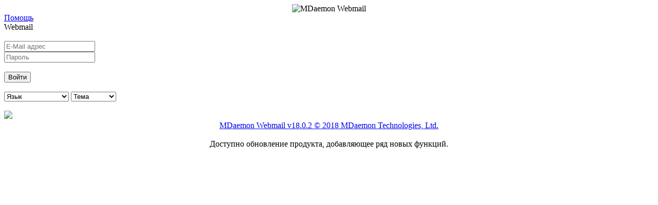

--- FILE ---
content_type: text/html; charset=utf-8
request_url: http://baltoptim.com/
body_size: 2270
content:

<!DOCTYPE html>
<html>
    <head>
        <meta charset="UTF-8" />
        <meta name="ROBOTS" content="NOINDEX, FOLLOW" />
        <meta name="viewport" content="initial-scale=1,user-scalable=no,maximum-scale=1,width=device-width" />
        <title>MDaemon Webmail</title>
	    <link rel="shortcut icon" href="favicon.ico?v=18.0.2c" type="image/x-icon" />
        <link rel="stylesheet" href="font-awesome/css/font-awesome.min.css?v=18.0.2" />
	    <link rel="stylesheet" href="WorldClient/pages/logon.css?v=18.0.2" />
        <script type="text/javascript" src="All/JavaScript/jquery-latest.js?v=18.0.2"></script>
        <script type="text/javascript">
            var $WC = {
                "lang": "ru",
                "languages": ["en","fc","zh","da","de","cs","uk","es","fr","id","it","ja","ko","hu","nl","no","pl","pt","ru","fi","sv","tw","sr","gr","tr","ro","ar","vi","th","ca",null],
                "theme": "WorldClient",
                "link": "/WorldClient.dll",
                "action": "/WorldClient.dll?View=Main"
            };
        </script>
    </head>
    <body>
        <form action="/WorldClient.dll?View=Main" autocomplete="off" target="_top" method="post" novalidate>
            <div id="logoContainer">
                <div id="biglogo" align="center" class="customBranding"><img src="Branding/Banner.png?ts=20140805083537" alt="MDaemon Webmail" /></div>
            </div>
            <div id="formWrapper">
                <span class="pull-right small-font">
                    <a href="http://www.altn.com/Software/MDaemon-Webmail-WorldClient/#Help" id="helpTranslation" target="_blank">Помощь</a>
                </span>
                
                <div class="innerTable">
                    <div class="loginText">
                        <div class="heading">
                            Webmail
                        </div>
                                                    &nbsp;
                                            </div>
                    <div class="roundyMcRounderson">
                        <i class="icon-user icon-invert icon-large"></i>
                        <input type="email" name="User" id="User" value="" placeholder="E-Mail адрес" />
                    </div>
                    <div class="roundyMcRounderson">
                        <i class="icon-lock icon-invert icon-large"></i>
                        <input type="password" id="Password" name="Password" value="" placeholder="Пароль" autocomplete="off"/>
                    </div>
                                        <div class="forgot-password">
                                                &nbsp;
                                            </div>
                    <div class="login-input">
                        <button class="loginButton" type="submit" name="Logon" id="Logon">Войти <i class="icon-arrow-right icon-large"></i></button>
                    </div>
                                        <div>&nbsp;</div>
                    <div class="login-input">
                                            <select class="select-placeholder " name="Lang" id="Lang">
                            <option class="select-placeholder" value="" disabled="disabled" id="languageTranslationString" selected="selected">Язык</option>
                                                        <option value="en">English</option>
                                                        <option value="fc">Canadien français</option>
                                                        <option value="zh">中文</option>
                                                        <option value="da">Dansk</option>
                                                        <option value="de">Deutsch</option>
                                                        <option value="cs">Česky</option>
                                                        <option value="uk">English-UK</option>
                                                        <option value="es">Español</option>
                                                        <option value="fr">Français</option>
                                                        <option value="id">Bahasa Indonesia</option>
                                                        <option value="it">Italiano</option>
                                                        <option value="ja">日本語</option>
                                                        <option value="ko">한글</option>
                                                        <option value="hu">Magyar</option>
                                                        <option value="nl">Nederlands</option>
                                                        <option value="no">Norsk (bokmål)</option>
                                                        <option value="pl">Polski</option>
                                                        <option value="pt">Português</option>
                                                        <option value="ru">Русский</option>
                                                        <option value="fi">Suomi</option>
                                                        <option value="sv">Svenska</option>
                                                        <option value="tw">Taiwan</option>
                                                        <option value="sr">Srpski</option>
                                                        <option value="gr">Ελληνικά</option>
                                                        <option value="tr">Türkçe</option>
                                                        <option value="ro">Romana</option>
                                                        <option value="ar">العربية</option>
                                                        <option value="vi">Tiếng Việt</option>
                                                        <option value="th">ไทย</option>
                                                        <option value="ca">Català</option>
                                                    </select>
                                                                <select class="select-placeholder " name="Theme" id="Theme">
		                    <option class="select-placeholder" value="" disabled="disabled" id="themeTranslationString" selected="selected">Тема</option>
		                                                <option value="Lite">Lite</option>
                                                        <option value="LookOut">LookOut</option>
                                                        <option value="Mobile">Mobile</option>
                                                        <option value="Standard">Standard</option>
                                                        <option value="WorldClient">WorldClient</option>
                            		                </select>
                                        </div>
                    <div>&nbsp;</div>
                                        <div class="powered-by-mdaemon">
                        <img src="All/Images/Powered-MDaemon_transparent.png" />
                    </div>
                                    </div>
            </div>
        </form>
        <div align="center" class="branding">
	         <a href="http://www.altn.com/Software/MDaemon-Webmail-WorldClient/" target="_blank">MDaemon Webmail v18.0.2 &copy; 2018 MDaemon Technologies, Ltd.</a>

                        <br /><br />
            <span id="updateAvailable">Доступно обновление продукта, добавляющее ряд новых функций.</span>
            
        </div>

                
	    <script type="text/javascript" src="WorldClient/globals.min.js?v=18.0.2"></script>
        <script type="text/javascript" src="All/JavaScript/punycode.min.js?v=18.0.2"></script>
        <script type="text/javascript" src="WorldClient/JavaScript/logon.js?v=18.0.2"></script>
    </body>
</html>
